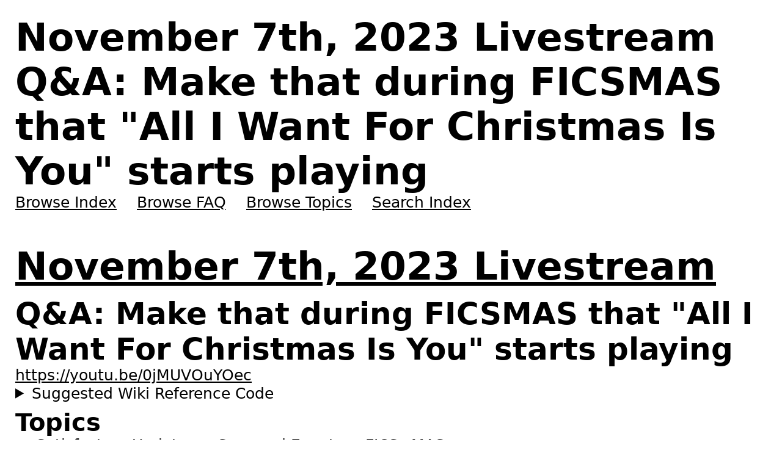

--- FILE ---
content_type: text/html
request_url: https://archive.satisfactory.video/transcriptions/yt-0jMUVOuYOec/
body_size: 1960
content:
<!doctype html>
<html lang=en>
<head>
<meta charset=utf-8>
<title>November 7th, 2023 Livestream Q&amp;A: Make that during FICSMAS that &quot;All I Want For Christmas Is You&quot; starts playing</title>
<meta property=og:site_name content="Satisfactory Clips Archive">
<meta property=og:url content=https://archive.satisfactory.video/transcriptions/yt-0jMUVOuYOec/ >
<meta property=og:title content="November 7th, 2023 Livestream Q&amp;A: Make that during FICSMAS that &quot;All I Want For Christmas Is You&quot; starts playing">
<meta name=viewport content="width=device-width,initial-scale=1">
<link rel=canonical href=https://archive.satisfactory.video/transcriptions/yt-0jMUVOuYOec/ >
<meta name=description content="Serves as an unofficial archive for Clips for Coffee Stain Studios' Satisfactory-related livestreams & other videos">
<link rel=icon type=image/png sizes=32x32 href=https://i-img-archive.satisfactory.video/logo-32.png>
<link rel=icon type=image/webp sizes=32x32 href=https://i-img-archive.satisfactory.video/logo-32.webp>
<link rel=icon type=image/png sizes=36x36 href=https://i-img-archive.satisfactory.video/logo-36.png>
<link rel=icon type=image/webp sizes=36x36 href=https://i-img-archive.satisfactory.video/logo-36.webp>
<link rel=icon type=image/png sizes=48x48 href=https://i-img-archive.satisfactory.video/logo-48.png>
<link rel=icon type=image/webp sizes=48x48 href=https://i-img-archive.satisfactory.video/logo-48.webp>
<link rel=icon type=image/svg+xml sizes=800x800 href=https://i-img-archive.satisfactory.video/logo.svg>
<link rel=icon type=image/webp sizes=800x800 href=https://i-img-archive.satisfactory.video/logo.webp>
<link rel=icon type=image/png sizes=16x16 href=https://i-img-archive.satisfactory.video/favicon.png>
<link rel="shortcut icon" href=https://i-img-archive.satisfactory.video/favicon.ico>
<link rel=stylesheet href=/common-2f4af938fc.css>
<link rel=stylesheet href=/browse-8280a5a480.css>
<link rel=alternate href=https://youtu.be/0jMUVOuYOec>
<link rel=search type=application/opensearchdescription+xml title="Satisfactory Clips Archive - Search" href=/ossd.xml>
<meta property=og:article:release_date content=2023-11-07>
<meta property=og:article:tag content=satisfactory-updates/seasonal-events/fics-mas>
<meta property=og:article:tag content=features/unplanned-features>
<script type=application/ld+json>{
	"@context": "https://schema.org",
	"@type": "WebPage",
	"name": "Q&A: Make that during FICSMAS that \"All I Want For Christmas Is You\" starts playing",
	"url": [
		"https://archive.satisfactory.video/transcriptions/yt-0jMUVOuYOec/"
	],
	"about": [
		{
			"@type": "VideoObject",
			"name": "Q&A: Make that during FICSMAS that \"All I Want For Christmas Is You\" starts playing",
			"description": "Clips for the November 7th, 2023 Livestream originally streamed on https://www.twitch.tv/coffeestainstudiosdevs",
			"thumbnailUrl": "https://img.youtube.com/vi/UVOuYOec/hqdefault.jpg",
			"contentUrl": "https://youtu.be/0jMUVOuYOec",
			"uploadDate": "2023-11-07"
		}
	]
}</script>
</head>
<body itemscope itemtype=https://schema.org/QAPage>
<header>
<h1>November 7th, 2023 Livestream Q&amp;A: Make that during FICSMAS that &quot;All I Want For Christmas Is You&quot; starts playing</h1>
<nav>
<a href=/ >Browse Index</a>
<a href=/FAQ>Browse FAQ</a>
<a href=/topics>Browse Topics</a>
<a href=/search>Search Index</a>
</nav>
</header>
<main itemprop=mainEntity itemscope itemtype=https://schema.org/Question><meta itemprop=answerCount content=1><meta itemprop=dateCreated content=2023-11-07><h1><a href=/2023-11-07/ >November 7th, 2023 Livestream</a></h1>
<h2 itemprop="name text">Q&amp;A: Make that during FICSMAS that &quot;All I Want For Christmas Is You&quot; starts playing</h2>
<p><a rel=nofollow target=_blank href=https://youtu.be/0jMUVOuYOec>https://youtu.be/0jMUVOuYOec</a></p>
<meta itemprop=author content="Satisfactory Community"><details>
<summary>Suggested Wiki Reference Code</summary>
<code>&lt;ref name="yt-0jMUVOuYOec"&gt;[https://youtu.be/0jMUVOuYOec YouTube - November 7th, 2023 Livestream - Q&amp;A: Make that during FICSMAS that &quot;All I Want For Christmas Is You&quot; starts playing]&lt;/ref&gt;</code>
</details>
<h3>Topics</h3>
<ul>
<li><a href=/topics/satisfactory-updates/seasonal-events/fics-mas/ >Satisfactory Updates &gt; Seasonal Events &gt; FICS⁕MAS</a></li>
<li><a href=/topics/features/unplanned-features/ >Features &gt; Unplanned Features</a></li>
</ul>
<h3>Transcript</h3>
<div itemprop=suggestedAnswer itemscope itemtype=https://schema.org/Answer><blockquote itemprop=text>
<p>so Anonymous asks, make that during fmas there's a chance that all I want for Christmas is you starts playing oh how to get sued oh oh boy I don't know about that that might be, getting the license for that song would be crazy expensive so I don't think that's GNA happen yeah that's not g to happen</p>
</blockquote><meta itemprop=upvoteCount content=1><meta itemprop=url content=https://youtu.be/0jMUVOuYOec><meta itemprop=author content="Coffee Stain Studios"><meta itemprop=dateCreated content=2023-11-07></div>
</main>
<footer>
<h1>Satisfactory Clips Archive</h1>
<p>Serves as an unofficial archive for Clips for Coffee Stain Studio&#39;s Satisfactory-related livestreams &amp; other videos.</p>
<p>&copy; SignpostMarv 2024</p>
<p>
<a rel=noopener target=_blank href=https://github.com/Satisfactory-Clips-Archive/Media-Archive-Metadata/issues>Report issues with/ make suggestions for transcriptions &amp; other data</a>
or
<a rel=noopener target=_blank href=https://github.com/Satisfactory-Clips-Archive/Media-Search-Archive/issues>report issues with/ make suggestions for this tool</a>.</p>
<p>
<a rel=noopener target=_blank href=https://github.com/sponsors/SignpostMarv>Sponsor on GitHub</a></p>
<p>
<a rel=noopener target=_blank href=https://www.twitch.tv/coffeestainstudiosdevs>Official Twitch Livestreams</a></p>
<p>
<a rel=noopener target=_blank href=https://discord.com/invite/satisfactory>Official Discord</a></p>
<p>
<a rel=noopener target=_blank href=https://www.youtube.com/user/CoffeeStainStudios>Official YouTube Channel</a></p>
<p>
<a rel=noopener target=_blank href=https://www.youtube.com/c/SatisfactoryClipsArchive>Satisfactory Clips Archive YouTube Channel</a></p>
</footer>
<script defer src="https://static.cloudflareinsights.com/beacon.min.js/vcd15cbe7772f49c399c6a5babf22c1241717689176015" integrity="sha512-ZpsOmlRQV6y907TI0dKBHq9Md29nnaEIPlkf84rnaERnq6zvWvPUqr2ft8M1aS28oN72PdrCzSjY4U6VaAw1EQ==" data-cf-beacon='{"version":"2024.11.0","token":"6c5fd854f4a541d890da921dd55d097f","r":1,"server_timing":{"name":{"cfCacheStatus":true,"cfEdge":true,"cfExtPri":true,"cfL4":true,"cfOrigin":true,"cfSpeedBrain":true},"location_startswith":null}}' crossorigin="anonymous"></script>
</body>
</html>


--- FILE ---
content_type: text/css
request_url: https://archive.satisfactory.video/browse-8280a5a480.css
body_size: -157
content:
main ul{list-style:inside disc}.calendars{display:flex;flex-wrap:wrap;padding:.125em;margin:1em -.25em 0}.calendars:first-child{margin-top:0}.calendars h1{width:100%}.calendars table{align-self:flex-start;border:1px solid;margin:.25em;width:100%;font-size:7cqw}@media (min-width:768px){.calendars table{width:auto;font-size:1em}}.calendars td{text-align:center;padding:0}.calendars td.has-archive a{display:block;line-height:1;padding:0 .25em}.calendars td:not(.has-archive){opacity:.5;padding:0 .25em}